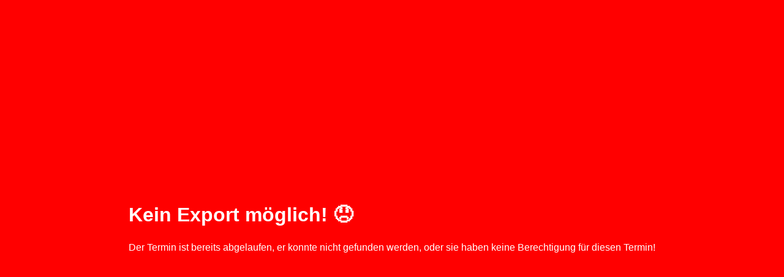

--- FILE ---
content_type: text/html; charset=UTF-8
request_url: https://www.eichenau.org/export/export_ical.php?idlist=24366
body_size: 415
content:
<!DOCTYPE html>
    <html lang="de">
      <head>
        <meta charset="UTF-8" />
        <meta http-equiv="X-UA-Compatible" content="IE=edge" />
        <meta name="viewport" content="width=device-width, initial-scale=1.0" />
        <meta name="robots" content="noindex" />
        <title>FEHLER</title>
        <style>
            * {
                box-sizing: border-box;
            }
            :root {
                --txt-clr: white;
                --txt-background-clr: #ff0000;
            }
            body {
                color: var(--txt-clr);
                background: var(--txt-background-clr);
                font-family: -apple-system, BlinkMacSystemFont, "Segoe UI", Roboto, Helvetica, Arial, sans-serif, "Apple Color Emoji", "Segoe UI Emoji", "Segoe UI Symbol";
                display: grid;
                place-items: center;
                min-height: 100vh;
            }
            h1 { font-size: 2rem }
        </style>
      </head>
      <body>
        <section>
            <h1>Kein Export möglich! 😞</h1>
            <p>Der Termin ist bereits abgelaufen, er konnte nicht gefunden werden, oder sie haben keine Berechtigung für diesen Termin!</p>
        </section>
      </body>
    </html>